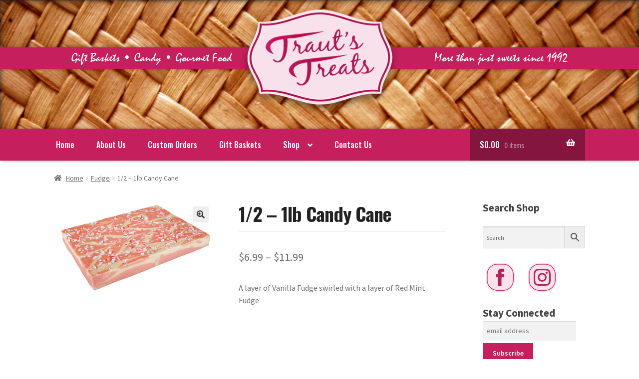

--- FILE ---
content_type: text/css
request_url: https://trautstreats.com/wp-content/themes/storefront-child-theme-master/style.css?ver=1.0.0
body_size: 2026
content:
/*
Theme Name:   	Storefront Child Theme
Theme URI:    	https://github.com/stuartduff/storefront-child-theme
Author:       	Stuart Duff
Author URI:     http://stuartduff.com
Template:     	storefront
Description:  	This is a blank child theme for WooThemes StoreFront theme
Version:      	1.0.0
License:      	GNU General Public License v2 or later
License URI:  	http://www.gnu.org/licenses/gpl-2.0.html
Text Domain:  	storefront
Tags:         	black, white, light, two-columns, left-sidebar, right-sidebar, responsive-layout, custom-background, custom-colors, custom-header, custom-menu, featured-images, full-width-template, threaded-comments, accessibility-ready
This theme, like WordPress, is licensed under the GPL.
Use it to make something cool, have fun, and share what you've learned with others.
Storefront is based on Underscores http://underscores.me/, (C) 2012-2014 Automattic, Inc.
Resetting and rebuilding styles have been helped along thanks to the fine work of
Eric Meyer http://meyerweb.com/eric/tools/css/reset/index.html
along with Nicolas Gallagher and Jonathan Neal http://necolas.github.com/normalize.css/
FontAwesome License: SIL Open Font License - http://scripts.sil.org/OFL
Images License: GNU General Public License v2 or later
*/
/*
 * Add your own custom css below this text.
 */

@font-face {
    font-family: taglineFont;
    src: url(trauts_tagline.ttf);
}

body{
	background:#FFF;
}

#page{
	background:#FFF;
	border:none;
}

.site-header{
	padding:10px 0 0 0;
	/*text-align:center;*/
	position:relative;
	box-shadow: inset #222 0 0 12px 0;
	background:url(https://trautstreats.com/wp-content/uploads/2021/01/header_bg2.jpg) no-repeat top center fixed;
	background-size: cover;
}

.headerIMG{ width:325px; z-index:1; position:relative; display: inline; }

.tagline{
	font-family: taglineFont;
	color:#FFF;
	position:absolute;
	width:100%;
	text-align:center;
	font-weight:100;
	top:95px;
	background:#C51F5D;
	z-index:0;
	padding:2px;
	box-shadow:  0px 0px 10px -3px rgba(0,0,0,0.6);
}
.tagline{ font-size:25px; }
.tagline span{ padding-left: 400px; }

.site-header .site-branding, 
.site-header .site-search{ 
	display: none; 
}

.home.blog .site-header, .home.page:not(.page-template-template-homepage) .site-header, .home.post-type-archive-product .site-header {
    margin-bottom: 30px;
}

.storefront-primary-navigation{
	background:#C51F5D ;
	font: normal 500 16px 'Oswald', sans-serif !important;
	padding:0;
	margin-top:15px;
	box-shadow:  0px 0px 10px -3px rgba(0,0,0,0.6);
}

.main-navigation ul.menu>li>a, .main-navigation ul.nav-menu>li>a {
    padding: 20px 20px;
}

.main-navigation ul li a, .site-title a, ul.menu li a, .site-branding h1 a, .handheld-navigation .dropdown-toggle {
    color: #FFF;
}
.main-navigation ul li a:hover, .main-navigation ul li:hover > a, .site-title a:hover, .site-header ul.menu li.current-menu-item > a {
    color: #C51F5D;
    background: #FCDDEC;
}

.main-navigation ul.menu ul.sub-menu a {
    color: #C51F5D;
    background: #FCDDEC;
}
.main-navigation ul.menu ul.sub-menu a:hover{
	background: #C51F5D;
	color:#FFF;
}



.site-header-cart .cart-contents {
    color: #C51F5D;
    background: #84153e !important;
}

#mc_embed_signup{
	clear: both;
	margin: 15px 0;
}
#mc_embed_signup label{
	font-size: 1.5em;
    letter-spacing: 0;
    border-bottom: 1px solid rgba(0,0,0,.05);
    padding: 0 0 10px;
    margin-bottom: 10px;
    font-weight: 700;
    color: #444;
}
#mc_embed_signup p{ margin-bottom: 5px; }

#mc-embedded-subscribe{ background-color: #C51F5D; color:#FFF; }

h1{
	font:normal normal 38px 'Oswald', sans-serif;
	font-weight: 700;
	color: #222;
	text-align:left;
	margin:0 0 15px 0;
	padding-bottom: 8px;
	border-bottom: 1px solid #eee;
}
h2{ font-size: 1.7em; font-weight: 700; }
h3{ font-size: 1.4em; font-weight: 700; }
h4{ font-size: 1em; font-weight: 700; }

.storefront-breadcrumb {
    margin: 0 0 10px;
}

#secondary{
	border-left:1px solid rgba(0,0,0,.05);
	padding-left:25px;
}

.widget .widget-title, .widget .widgettitle {
    font-size: 1.5em;
    letter-spacing: 0;
    border-bottom: 1px solid rgba(0,0,0,.05);
    padding: 0 0 10px;
    margin-bottom: 10px;
    font-weight: 700;
    color:#444;
}

.widget{ margin: 0 0 20px 0; }

/*p, #tinymce p{ margin:0; }*/

.woocommerce-info, .woocommerce-noreviews, p.no-comments, .woocommerce-message {
    background-color: #C51F5D;
}

@media (min-width: 768px){
	.main-navigation ul.menu ul li a, .main-navigation ul.nav-menu ul li a {
	    padding: .3em 1.4em;
	    font-weight: 400;
	    font-size: 1em;
	}
	.main-navigation ul.menu ul.sub-menu{ padding-top: 5px; padding-bottom: 5px; background: #FCDDEC; box-shadow: 0px 3px 10px -3px rgba(0,0,0,0.5); }

	button.menu-toggle, button.menu-toggle:hover{
		color: #000;
	}
	.site-header-cart .cart-contents:after{ line-height: 1; }
	.site-header-cart .cart-contents{
		padding:20px 20px;
		color:#FFF !important;
	}
}
@media (max-width: 767px){
	.storefront-primary-navigation{ margin-top: 0; }
	.tagline{ display:none; }
	.headerIMG{ width:50%; }
	.main-navigation ul li a{
		padding: 6px 12px;
	}
	#secondary{
		border-left:0 solid rgba(0,0,0,.05);
		padding-left:0;
	}
	#home_slider{
		min-height: auto;
	}
}


.site-footer{
	clear:both;
	width:100%;
	text-align:center;
	background: #222;
	padding:30px 0;
	font:normal 300 90%/1.6 'Oswald', sans-serif;
	color: #FFF;
}
.site-footer b{ font-weight:500; }

.owl-pagination-true{
	margin-bottom: 40px !important;
}
.owl-item p{ margin: 0 !important;  }
/*
.single-product div.product p.price {
    margin: 10px 0;
}*/